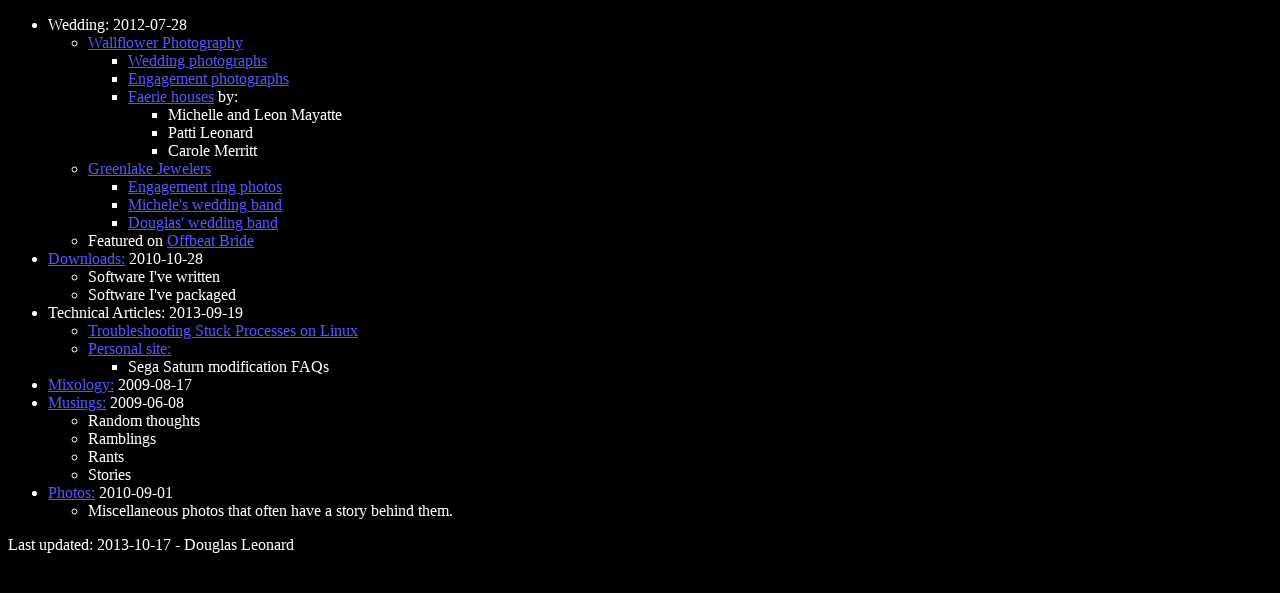

--- FILE ---
content_type: text/html
request_url: https://dleonard.net/
body_size: 2465
content:
<!DOCTYPE HTML PUBLIC "-//W3C//DTD HTML 4.01 Transitional//EN" "http://www.w3.org/TR/html4/loose.dtd">

<html>

 <head>
  <title>dleonard.net</title>
  <link rel=stylesheet type="text/css" href="css/default.css">
  <link rel="icon" href="favicon.ico" type="image/x-icon">
 </head>

 <body>
  <p class=main>
   <ul>
    <li>Wedding: 2012-07-28
     <ul>
      <li><a href="http://wallflowerphoto.com">Wallflower Photography</a>
       <ul>
        <li><a href="http://wallflowerphoto.com/blog/wedding-fields-at-willie-greens-monroe/">Wedding photographs</a></li>
        <li><a href="http://wallflowerphoto.com/blog/engagement-portraits-point-defiance-park-tacoma-2/">Engagement photographs</a></li>
        <li><a href="http://wallflowerphoto.com/blog/fairy-houses/">Faerie houses</a> by:
         <ul>
          <li>Michelle and Leon Mayatte</li>
          <li>Patti Leonard</li>
          <li>Carole Merritt</li>
         </ul>
        </li>
       </ul>
      </li>
      <li><a href="http://GreenLakeJewelry.com">Greenlake Jewelers</a>
       <ul>
        <li><a href="http://www.greenlakejewelry.com/gallery/cust_gallery.aspx?ImageID=63455">Engagement ring photos</a></li>
        <li><a href="http://www.greenlakejewelry.com/gallery/cust_gallery.aspx?ImageID=70216">Michele's wedding band</a></li>
        <li><a href="http://www.greenlakejewelry.com/gallery/cust_gallery.aspx?ImageID=70215">Douglas' wedding band</a></li>
       </ul>
      </li>
      <li>Featured on <a href="http://offbeatbride.com/2013/04/washington-fairy-wedding">Offbeat Bride</a></li>
     </ul>
    </li>
    
    <li><a href="download">Downloads:</a> 2010-10-28
     <ul>
      <li>Software I've written</li>
      <li>Software I've packaged</li>
     </ul>
    </li>

    <li>Technical Articles: 2013-09-19
     <ul>
      <li><a href="http://dev.cobalt.com/2013/09/19/troubleshooting-stuck-processes-on-linux/">Troubleshooting Stuck Processes on Linux</a></li>
      <li><a href="howtos">Personal site:</a>
       <ul>
        <li>Sega Saturn modification FAQs</li>
       </ul>
      </li>
     </ul>
    </li>

    <li><a href="mixology">Mixology:</a> 2009-08-17
    </li>

    <li><a href="musings">Musings:</a> 2009-06-08
     <ul>
      <li>Random thoughts</li>
      <li>Ramblings</li>
      <li>Rants</li>
      <li>Stories</li>
     </ul>
    </li>

    <li><a href="graphics/photos/life">Photos:</a> 2010-09-01
     <ul>
      <li>Miscellaneous photos that often have a story behind them.</li>
     </ul>
    </li>
   </ul>
  </p>
 </body>

 <footer>Last updated: 2013-10-17 - Douglas Leonard</footer>

</html>


--- FILE ---
content_type: text/css
request_url: https://dleonard.net/css/default.css
body_size: 439
content:
a:active {color: #ff00ff; font-weight: bold}
a:link {color: #5555ff}
a:visited {color: #aa00aa}

body {
 color: #ffffff;
 background-color: #000000;
 background-repeat: no-repeat;
 background-position: top right;
}

.bold {font-weight: bold;}
.italic {font-style: italic;}
.underline {text-decoration: underline;}

# List types
li.no_bullet {list-style-type: none;}
ul.no_bullet {list-style-type: none;}

# The below doesn't work.  Still trying to figure out. --dleonard
# Image padding
img.padding {
 margin-top:25px;
 margin-bottom:25px;
 margin-right:15px;
 margin-left:15px;
}
